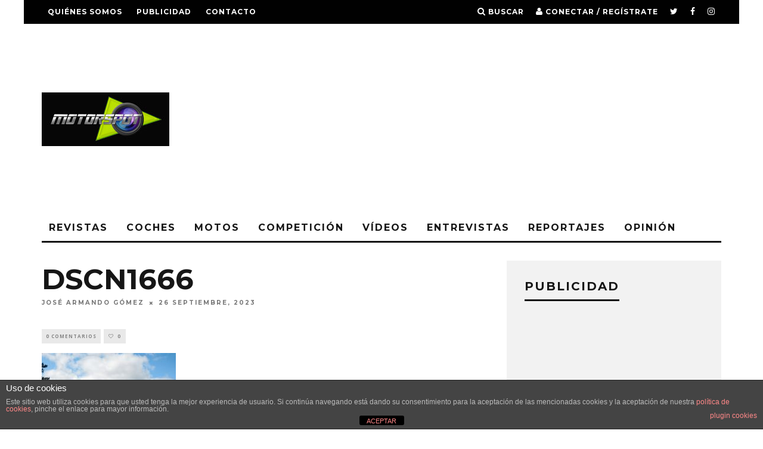

--- FILE ---
content_type: text/html; charset=UTF-8
request_url: https://motorspot.es/salon-prive-2023-el-jardin-de-las-delicias-sobre-ruedas/dscn1666/
body_size: 15524
content:
<!DOCTYPE html>
<!--[if lt IE 7]><html dir="ltr" lang="es" class="no-js lt-ie9 lt-ie8 lt-ie7"> <![endif]-->
<!--[if (IE 7)&!(IEMobile)]><html dir="ltr" lang="es" class="no-js lt-ie9 lt-ie8"><![endif]-->
<!--[if (IE 8)&!(IEMobile)]><html dir="ltr" lang="es" class="no-js lt-ie9"><![endif]-->
<!--[if gt IE 8]><!--> <html dir="ltr" lang="es" class="no-js"><!--<![endif]-->

	<head>

		<meta charset="utf-8">
		<!-- Google Chrome Frame for IE -->
		<!--[if IE]><meta http-equiv="X-UA-Compatible" content="IE=edge" /><![endif]-->
		<!-- mobile meta -->
                    <meta name="viewport" content="width=device-width, initial-scale=1.0"/>
        
		<link rel="pingback" href="https://motorspot.es/xmlrpc.php">

		
		<!-- head extras -->
		<title>DSCN1666 | Motorspot</title>

		<!-- All in One SEO 4.5.9.2 - aioseo.com -->
		<meta name="robots" content="max-image-preview:large" />
		<meta name="google-site-verification" content="1bU9FHo7euQY94g-MHv7IsVS0liYDPsRwasRXI59zl4" />
		<link rel="canonical" href="https://motorspot.es/salon-prive-2023-el-jardin-de-las-delicias-sobre-ruedas/dscn1666/" />
		<meta name="generator" content="All in One SEO (AIOSEO) 4.5.9.2" />
		<meta name="google" content="nositelinkssearchbox" />
		<script type="application/ld+json" class="aioseo-schema">
			{"@context":"https:\/\/schema.org","@graph":[{"@type":"BreadcrumbList","@id":"https:\/\/motorspot.es\/salon-prive-2023-el-jardin-de-las-delicias-sobre-ruedas\/dscn1666\/#breadcrumblist","itemListElement":[{"@type":"ListItem","@id":"https:\/\/motorspot.es\/#listItem","position":1,"name":"Hogar","item":"https:\/\/motorspot.es\/","nextItem":"https:\/\/motorspot.es\/salon-prive-2023-el-jardin-de-las-delicias-sobre-ruedas\/dscn1666\/#listItem"},{"@type":"ListItem","@id":"https:\/\/motorspot.es\/salon-prive-2023-el-jardin-de-las-delicias-sobre-ruedas\/dscn1666\/#listItem","position":2,"name":"DSCN1666","previousItem":"https:\/\/motorspot.es\/#listItem"}]},{"@type":"ItemPage","@id":"https:\/\/motorspot.es\/salon-prive-2023-el-jardin-de-las-delicias-sobre-ruedas\/dscn1666\/#itempage","url":"https:\/\/motorspot.es\/salon-prive-2023-el-jardin-de-las-delicias-sobre-ruedas\/dscn1666\/","name":"DSCN1666 | Motorspot","inLanguage":"es-ES","isPartOf":{"@id":"https:\/\/motorspot.es\/#website"},"breadcrumb":{"@id":"https:\/\/motorspot.es\/salon-prive-2023-el-jardin-de-las-delicias-sobre-ruedas\/dscn1666\/#breadcrumblist"},"author":{"@id":"https:\/\/motorspot.es\/author\/admin\/#author"},"creator":{"@id":"https:\/\/motorspot.es\/author\/admin\/#author"},"datePublished":"2023-09-26T17:57:20+02:00","dateModified":"2023-09-26T17:57:20+02:00"},{"@type":"Organization","@id":"https:\/\/motorspot.es\/#organization","name":"MOTORSPOT","url":"https:\/\/motorspot.es\/","sameAs":["https:\/\/www.facebook.com\/MotorspotMag","https:\/\/twitter.com\/Motorspot_mag","https:\/\/www.instagram.com\/motorspot_mag\/","https:\/\/www.tiktok.com\/@joargomez?lang=es"]},{"@type":"Person","@id":"https:\/\/motorspot.es\/author\/admin\/#author","url":"https:\/\/motorspot.es\/author\/admin\/","name":"Jos\u00e9 Armando G\u00f3mez","image":{"@type":"ImageObject","@id":"https:\/\/motorspot.es\/salon-prive-2023-el-jardin-de-las-delicias-sobre-ruedas\/dscn1666\/#authorImage","url":"https:\/\/secure.gravatar.com\/avatar\/c2bcee82e7107afbbbc50f62262f5ef6?s=96&d=mm&r=g","width":96,"height":96,"caption":"Jos\u00e9 Armando G\u00f3mez"}},{"@type":"WebSite","@id":"https:\/\/motorspot.es\/#website","url":"https:\/\/motorspot.es\/","name":"Motorspot","description":"La revista de motor m\u00e1s grande del mundo","inLanguage":"es-ES","publisher":{"@id":"https:\/\/motorspot.es\/#organization"}}]}
		</script>
		<!-- All in One SEO -->

<link rel='dns-prefetch' href='//fonts.googleapis.com' />
<link rel='dns-prefetch' href='//pagead2.googlesyndication.com' />
<link rel="alternate" type="application/rss+xml" title="Motorspot &raquo; Feed" href="https://motorspot.es/feed/" />
<link rel="alternate" type="application/rss+xml" title="Motorspot &raquo; Feed de los comentarios" href="https://motorspot.es/comments/feed/" />
<script type="text/javascript">
window._wpemojiSettings = {"baseUrl":"https:\/\/s.w.org\/images\/core\/emoji\/14.0.0\/72x72\/","ext":".png","svgUrl":"https:\/\/s.w.org\/images\/core\/emoji\/14.0.0\/svg\/","svgExt":".svg","source":{"concatemoji":"https:\/\/motorspot.es\/wp-includes\/js\/wp-emoji-release.min.js?ver=6.1.9"}};
/*! This file is auto-generated */
!function(e,a,t){var n,r,o,i=a.createElement("canvas"),p=i.getContext&&i.getContext("2d");function s(e,t){var a=String.fromCharCode,e=(p.clearRect(0,0,i.width,i.height),p.fillText(a.apply(this,e),0,0),i.toDataURL());return p.clearRect(0,0,i.width,i.height),p.fillText(a.apply(this,t),0,0),e===i.toDataURL()}function c(e){var t=a.createElement("script");t.src=e,t.defer=t.type="text/javascript",a.getElementsByTagName("head")[0].appendChild(t)}for(o=Array("flag","emoji"),t.supports={everything:!0,everythingExceptFlag:!0},r=0;r<o.length;r++)t.supports[o[r]]=function(e){if(p&&p.fillText)switch(p.textBaseline="top",p.font="600 32px Arial",e){case"flag":return s([127987,65039,8205,9895,65039],[127987,65039,8203,9895,65039])?!1:!s([55356,56826,55356,56819],[55356,56826,8203,55356,56819])&&!s([55356,57332,56128,56423,56128,56418,56128,56421,56128,56430,56128,56423,56128,56447],[55356,57332,8203,56128,56423,8203,56128,56418,8203,56128,56421,8203,56128,56430,8203,56128,56423,8203,56128,56447]);case"emoji":return!s([129777,127995,8205,129778,127999],[129777,127995,8203,129778,127999])}return!1}(o[r]),t.supports.everything=t.supports.everything&&t.supports[o[r]],"flag"!==o[r]&&(t.supports.everythingExceptFlag=t.supports.everythingExceptFlag&&t.supports[o[r]]);t.supports.everythingExceptFlag=t.supports.everythingExceptFlag&&!t.supports.flag,t.DOMReady=!1,t.readyCallback=function(){t.DOMReady=!0},t.supports.everything||(n=function(){t.readyCallback()},a.addEventListener?(a.addEventListener("DOMContentLoaded",n,!1),e.addEventListener("load",n,!1)):(e.attachEvent("onload",n),a.attachEvent("onreadystatechange",function(){"complete"===a.readyState&&t.readyCallback()})),(e=t.source||{}).concatemoji?c(e.concatemoji):e.wpemoji&&e.twemoji&&(c(e.twemoji),c(e.wpemoji)))}(window,document,window._wpemojiSettings);
</script>
<style type="text/css">
img.wp-smiley,
img.emoji {
	display: inline !important;
	border: none !important;
	box-shadow: none !important;
	height: 1em !important;
	width: 1em !important;
	margin: 0 0.07em !important;
	vertical-align: -0.1em !important;
	background: none !important;
	padding: 0 !important;
}
</style>
	<link rel='stylesheet' id='wp-block-library-css' href='https://motorspot.es/wp-includes/css/dist/block-library/style.min.css?ver=6.1.9' type='text/css' media='all' />
<link rel='stylesheet' id='classic-theme-styles-css' href='https://motorspot.es/wp-includes/css/classic-themes.min.css?ver=1' type='text/css' media='all' />
<style id='global-styles-inline-css' type='text/css'>
body{--wp--preset--color--black: #000000;--wp--preset--color--cyan-bluish-gray: #abb8c3;--wp--preset--color--white: #ffffff;--wp--preset--color--pale-pink: #f78da7;--wp--preset--color--vivid-red: #cf2e2e;--wp--preset--color--luminous-vivid-orange: #ff6900;--wp--preset--color--luminous-vivid-amber: #fcb900;--wp--preset--color--light-green-cyan: #7bdcb5;--wp--preset--color--vivid-green-cyan: #00d084;--wp--preset--color--pale-cyan-blue: #8ed1fc;--wp--preset--color--vivid-cyan-blue: #0693e3;--wp--preset--color--vivid-purple: #9b51e0;--wp--preset--gradient--vivid-cyan-blue-to-vivid-purple: linear-gradient(135deg,rgba(6,147,227,1) 0%,rgb(155,81,224) 100%);--wp--preset--gradient--light-green-cyan-to-vivid-green-cyan: linear-gradient(135deg,rgb(122,220,180) 0%,rgb(0,208,130) 100%);--wp--preset--gradient--luminous-vivid-amber-to-luminous-vivid-orange: linear-gradient(135deg,rgba(252,185,0,1) 0%,rgba(255,105,0,1) 100%);--wp--preset--gradient--luminous-vivid-orange-to-vivid-red: linear-gradient(135deg,rgba(255,105,0,1) 0%,rgb(207,46,46) 100%);--wp--preset--gradient--very-light-gray-to-cyan-bluish-gray: linear-gradient(135deg,rgb(238,238,238) 0%,rgb(169,184,195) 100%);--wp--preset--gradient--cool-to-warm-spectrum: linear-gradient(135deg,rgb(74,234,220) 0%,rgb(151,120,209) 20%,rgb(207,42,186) 40%,rgb(238,44,130) 60%,rgb(251,105,98) 80%,rgb(254,248,76) 100%);--wp--preset--gradient--blush-light-purple: linear-gradient(135deg,rgb(255,206,236) 0%,rgb(152,150,240) 100%);--wp--preset--gradient--blush-bordeaux: linear-gradient(135deg,rgb(254,205,165) 0%,rgb(254,45,45) 50%,rgb(107,0,62) 100%);--wp--preset--gradient--luminous-dusk: linear-gradient(135deg,rgb(255,203,112) 0%,rgb(199,81,192) 50%,rgb(65,88,208) 100%);--wp--preset--gradient--pale-ocean: linear-gradient(135deg,rgb(255,245,203) 0%,rgb(182,227,212) 50%,rgb(51,167,181) 100%);--wp--preset--gradient--electric-grass: linear-gradient(135deg,rgb(202,248,128) 0%,rgb(113,206,126) 100%);--wp--preset--gradient--midnight: linear-gradient(135deg,rgb(2,3,129) 0%,rgb(40,116,252) 100%);--wp--preset--duotone--dark-grayscale: url('#wp-duotone-dark-grayscale');--wp--preset--duotone--grayscale: url('#wp-duotone-grayscale');--wp--preset--duotone--purple-yellow: url('#wp-duotone-purple-yellow');--wp--preset--duotone--blue-red: url('#wp-duotone-blue-red');--wp--preset--duotone--midnight: url('#wp-duotone-midnight');--wp--preset--duotone--magenta-yellow: url('#wp-duotone-magenta-yellow');--wp--preset--duotone--purple-green: url('#wp-duotone-purple-green');--wp--preset--duotone--blue-orange: url('#wp-duotone-blue-orange');--wp--preset--font-size--small: 13px;--wp--preset--font-size--medium: 20px;--wp--preset--font-size--large: 36px;--wp--preset--font-size--x-large: 42px;--wp--preset--spacing--20: 0.44rem;--wp--preset--spacing--30: 0.67rem;--wp--preset--spacing--40: 1rem;--wp--preset--spacing--50: 1.5rem;--wp--preset--spacing--60: 2.25rem;--wp--preset--spacing--70: 3.38rem;--wp--preset--spacing--80: 5.06rem;}:where(.is-layout-flex){gap: 0.5em;}body .is-layout-flow > .alignleft{float: left;margin-inline-start: 0;margin-inline-end: 2em;}body .is-layout-flow > .alignright{float: right;margin-inline-start: 2em;margin-inline-end: 0;}body .is-layout-flow > .aligncenter{margin-left: auto !important;margin-right: auto !important;}body .is-layout-constrained > .alignleft{float: left;margin-inline-start: 0;margin-inline-end: 2em;}body .is-layout-constrained > .alignright{float: right;margin-inline-start: 2em;margin-inline-end: 0;}body .is-layout-constrained > .aligncenter{margin-left: auto !important;margin-right: auto !important;}body .is-layout-constrained > :where(:not(.alignleft):not(.alignright):not(.alignfull)){max-width: var(--wp--style--global--content-size);margin-left: auto !important;margin-right: auto !important;}body .is-layout-constrained > .alignwide{max-width: var(--wp--style--global--wide-size);}body .is-layout-flex{display: flex;}body .is-layout-flex{flex-wrap: wrap;align-items: center;}body .is-layout-flex > *{margin: 0;}:where(.wp-block-columns.is-layout-flex){gap: 2em;}.has-black-color{color: var(--wp--preset--color--black) !important;}.has-cyan-bluish-gray-color{color: var(--wp--preset--color--cyan-bluish-gray) !important;}.has-white-color{color: var(--wp--preset--color--white) !important;}.has-pale-pink-color{color: var(--wp--preset--color--pale-pink) !important;}.has-vivid-red-color{color: var(--wp--preset--color--vivid-red) !important;}.has-luminous-vivid-orange-color{color: var(--wp--preset--color--luminous-vivid-orange) !important;}.has-luminous-vivid-amber-color{color: var(--wp--preset--color--luminous-vivid-amber) !important;}.has-light-green-cyan-color{color: var(--wp--preset--color--light-green-cyan) !important;}.has-vivid-green-cyan-color{color: var(--wp--preset--color--vivid-green-cyan) !important;}.has-pale-cyan-blue-color{color: var(--wp--preset--color--pale-cyan-blue) !important;}.has-vivid-cyan-blue-color{color: var(--wp--preset--color--vivid-cyan-blue) !important;}.has-vivid-purple-color{color: var(--wp--preset--color--vivid-purple) !important;}.has-black-background-color{background-color: var(--wp--preset--color--black) !important;}.has-cyan-bluish-gray-background-color{background-color: var(--wp--preset--color--cyan-bluish-gray) !important;}.has-white-background-color{background-color: var(--wp--preset--color--white) !important;}.has-pale-pink-background-color{background-color: var(--wp--preset--color--pale-pink) !important;}.has-vivid-red-background-color{background-color: var(--wp--preset--color--vivid-red) !important;}.has-luminous-vivid-orange-background-color{background-color: var(--wp--preset--color--luminous-vivid-orange) !important;}.has-luminous-vivid-amber-background-color{background-color: var(--wp--preset--color--luminous-vivid-amber) !important;}.has-light-green-cyan-background-color{background-color: var(--wp--preset--color--light-green-cyan) !important;}.has-vivid-green-cyan-background-color{background-color: var(--wp--preset--color--vivid-green-cyan) !important;}.has-pale-cyan-blue-background-color{background-color: var(--wp--preset--color--pale-cyan-blue) !important;}.has-vivid-cyan-blue-background-color{background-color: var(--wp--preset--color--vivid-cyan-blue) !important;}.has-vivid-purple-background-color{background-color: var(--wp--preset--color--vivid-purple) !important;}.has-black-border-color{border-color: var(--wp--preset--color--black) !important;}.has-cyan-bluish-gray-border-color{border-color: var(--wp--preset--color--cyan-bluish-gray) !important;}.has-white-border-color{border-color: var(--wp--preset--color--white) !important;}.has-pale-pink-border-color{border-color: var(--wp--preset--color--pale-pink) !important;}.has-vivid-red-border-color{border-color: var(--wp--preset--color--vivid-red) !important;}.has-luminous-vivid-orange-border-color{border-color: var(--wp--preset--color--luminous-vivid-orange) !important;}.has-luminous-vivid-amber-border-color{border-color: var(--wp--preset--color--luminous-vivid-amber) !important;}.has-light-green-cyan-border-color{border-color: var(--wp--preset--color--light-green-cyan) !important;}.has-vivid-green-cyan-border-color{border-color: var(--wp--preset--color--vivid-green-cyan) !important;}.has-pale-cyan-blue-border-color{border-color: var(--wp--preset--color--pale-cyan-blue) !important;}.has-vivid-cyan-blue-border-color{border-color: var(--wp--preset--color--vivid-cyan-blue) !important;}.has-vivid-purple-border-color{border-color: var(--wp--preset--color--vivid-purple) !important;}.has-vivid-cyan-blue-to-vivid-purple-gradient-background{background: var(--wp--preset--gradient--vivid-cyan-blue-to-vivid-purple) !important;}.has-light-green-cyan-to-vivid-green-cyan-gradient-background{background: var(--wp--preset--gradient--light-green-cyan-to-vivid-green-cyan) !important;}.has-luminous-vivid-amber-to-luminous-vivid-orange-gradient-background{background: var(--wp--preset--gradient--luminous-vivid-amber-to-luminous-vivid-orange) !important;}.has-luminous-vivid-orange-to-vivid-red-gradient-background{background: var(--wp--preset--gradient--luminous-vivid-orange-to-vivid-red) !important;}.has-very-light-gray-to-cyan-bluish-gray-gradient-background{background: var(--wp--preset--gradient--very-light-gray-to-cyan-bluish-gray) !important;}.has-cool-to-warm-spectrum-gradient-background{background: var(--wp--preset--gradient--cool-to-warm-spectrum) !important;}.has-blush-light-purple-gradient-background{background: var(--wp--preset--gradient--blush-light-purple) !important;}.has-blush-bordeaux-gradient-background{background: var(--wp--preset--gradient--blush-bordeaux) !important;}.has-luminous-dusk-gradient-background{background: var(--wp--preset--gradient--luminous-dusk) !important;}.has-pale-ocean-gradient-background{background: var(--wp--preset--gradient--pale-ocean) !important;}.has-electric-grass-gradient-background{background: var(--wp--preset--gradient--electric-grass) !important;}.has-midnight-gradient-background{background: var(--wp--preset--gradient--midnight) !important;}.has-small-font-size{font-size: var(--wp--preset--font-size--small) !important;}.has-medium-font-size{font-size: var(--wp--preset--font-size--medium) !important;}.has-large-font-size{font-size: var(--wp--preset--font-size--large) !important;}.has-x-large-font-size{font-size: var(--wp--preset--font-size--x-large) !important;}
.wp-block-navigation a:where(:not(.wp-element-button)){color: inherit;}
:where(.wp-block-columns.is-layout-flex){gap: 2em;}
.wp-block-pullquote{font-size: 1.5em;line-height: 1.6;}
</style>
<link rel='stylesheet' id='front-estilos-css' href='https://motorspot.es/wp-content/plugins/asesor-cookies-para-la-ley-en-espana/html/front/estilos.css?ver=6.1.9' type='text/css' media='all' />
<link rel='stylesheet' id='login-with-ajax-css' href='https://motorspot.es/wp-content/themes/15zine/plugins/login-with-ajax/widget.css?ver=4.3' type='text/css' media='all' />
<link rel='stylesheet' id='cb-main-stylesheet-css' href='https://motorspot.es/wp-content/themes/15zine/library/css/style.min.css?ver=3.1.2' type='text/css' media='all' />
<link rel='stylesheet' id='cb-font-stylesheet-css' href='//fonts.googleapis.com/css?family=Montserrat%3A400%2C700%7COpen+Sans%3A400%2C700%2C400italic&#038;ver=3.1.2' type='text/css' media='all' />
<!--[if lt IE 10]>
<link rel='stylesheet' id='cb-ie-only-css' href='https://motorspot.es/wp-content/themes/15zine/library/css/ie.css?ver=3.1.2' type='text/css' media='all' />
<![endif]-->
<script type='text/javascript' src='https://motorspot.es/wp-includes/js/jquery/jquery.min.js?ver=3.6.1' id='jquery-core-js'></script>
<script type='text/javascript' src='https://motorspot.es/wp-includes/js/jquery/jquery-migrate.min.js?ver=3.3.2' id='jquery-migrate-js'></script>
<script type='text/javascript' id='front-principal-js-extra'>
/* <![CDATA[ */
var cdp_cookies_info = {"url_plugin":"https:\/\/motorspot.es\/wp-content\/plugins\/asesor-cookies-para-la-ley-en-espana\/plugin.php","url_admin_ajax":"https:\/\/motorspot.es\/wp-admin\/admin-ajax.php"};
/* ]]> */
</script>
<script type='text/javascript' src='https://motorspot.es/wp-content/plugins/asesor-cookies-para-la-ley-en-espana/html/front/principal.js?ver=6.1.9' id='front-principal-js'></script>
<script type='text/javascript' id='login-with-ajax-js-extra'>
/* <![CDATA[ */
var LWA = {"ajaxurl":"https:\/\/motorspot.es\/wp-admin\/admin-ajax.php","off":""};
/* ]]> */
</script>
<script type='text/javascript' src='https://motorspot.es/wp-content/themes/15zine/plugins/login-with-ajax/login-with-ajax.js?ver=4.3' id='login-with-ajax-js'></script>
<script type='text/javascript' src='https://motorspot.es/wp-content/plugins/login-with-ajax/ajaxify/ajaxify.min.js?ver=4.3' id='login-with-ajax-ajaxify-js'></script>
<script type='text/javascript' src='https://motorspot.es/wp-content/themes/15zine/library/js/modernizr.custom.min.js?ver=2.6.2' id='cb-modernizr-js'></script>
<link rel="https://api.w.org/" href="https://motorspot.es/wp-json/" /><link rel="alternate" type="application/json" href="https://motorspot.es/wp-json/wp/v2/media/20166" /><link rel="EditURI" type="application/rsd+xml" title="RSD" href="https://motorspot.es/xmlrpc.php?rsd" />
<link rel="wlwmanifest" type="application/wlwmanifest+xml" href="https://motorspot.es/wp-includes/wlwmanifest.xml" />
<meta name="generator" content="WordPress 6.1.9" />
<link rel='shortlink' href='https://motorspot.es/?p=20166' />
<link rel="alternate" type="application/json+oembed" href="https://motorspot.es/wp-json/oembed/1.0/embed?url=https%3A%2F%2Fmotorspot.es%2Fsalon-prive-2023-el-jardin-de-las-delicias-sobre-ruedas%2Fdscn1666%2F" />
<link rel="alternate" type="text/xml+oembed" href="https://motorspot.es/wp-json/oembed/1.0/embed?url=https%3A%2F%2Fmotorspot.es%2Fsalon-prive-2023-el-jardin-de-las-delicias-sobre-ruedas%2Fdscn1666%2F&#038;format=xml" />
<meta name="generator" content="Site Kit by Google 1.123.1" /><style type="text/css">  #cb-nav-bar .cb-main-nav #cb-nav-logo, #cb-nav-bar .cb-main-nav #cb-nav-logo img { width: 110px; } #cb-nav-bar .cb-main-nav #cb-nav-logo { visibility: visible; filter: progid:DXImageTransform.Microsoft.Alpha(enabled=false); opacity: 1; -moz-transform: translate3d(0, 0, 0); -ms-transform: translate3d(0, 0, 0); -webkit-transform: translate3d(0,0,0); transform: translate3d(0, 0, 0); margin: 0 20px 0 12px; }#cb-nav-bar .cb-mega-menu-columns .cb-sub-menu > li > a { color: #f2c231; } .cb-entry-content a {color:#1e73be; } .cb-entry-content a:hover {color:#81d742; } .cb-entry-content a:visited {color:#dd3333; }.cb-review-box .cb-bar .cb-overlay span { background: #f9db32; }.cb-review-box i { color: #f9db32; }.cb-meta-style-1 .cb-article-meta { background: rgba(0, 0, 0, 0.25); }@media only screen and (min-width: 768px) {
                .cb-module-block .cb-meta-style-1:hover .cb-article-meta { background: rgba(0, 0, 0, 0.75); }
                .cb-module-block .cb-meta-style-2:hover img, .cb-module-block .cb-meta-style-4:hover img, .cb-grid-x .cb-grid-feature:hover img, .cb-grid-x .cb-grid-feature:hover .cb-fi-cover, .cb-slider li:hover img { opacity: 0.25; }
            }body { font-size: 16px; }@media only screen and (min-width: 1020px){ body { font-size: 16px; }}</style><!-- end custom css --><style type="text/css">body, #respond, .cb-font-body { font-family: 'Open Sans', sans-serif; } h1, h2, h3, h4, h5, h6, .cb-font-header, #bbp-user-navigation, .cb-byline{ font-family:'Montserrat', sans-serif; }</style>
<!-- Metaetiquetas de Google AdSense añadidas por Site Kit -->
<meta name="google-adsense-platform-account" content="ca-host-pub-2644536267352236">
<meta name="google-adsense-platform-domain" content="sitekit.withgoogle.com">
<!-- Acabar con las metaetiquetas de Google AdSense añadidas por Site Kit -->
<!-- Tracking code easily added by NK Google Analytics -->
<!-- Global site tag (gtag.js) - Google Analytics --><script async src="https://www.googletagmanager.com/gtag/js?id=UA-48509143-1"></script><script>  window.dataLayer = window.dataLayer || [];  function gtag(){dataLayer.push(arguments);}  gtag('js', new Date());  gtag('config', 'UA-48509143-1');</script>
<!-- Fragmento de código de Google Adsense añadido por Site Kit -->
<script async="async" src="https://pagead2.googlesyndication.com/pagead/js/adsbygoogle.js?client=ca-pub-6632645532398406&amp;host=ca-host-pub-2644536267352236" crossorigin="anonymous" type="text/javascript"></script>

<!-- Final del fragmento de código de Google Adsense añadido por Site Kit -->
<style></style><link rel="icon" href="https://motorspot.es/wp-content/uploads/2015/09/cropped-motorspot300x300-32x32.jpg" sizes="32x32" />
<link rel="icon" href="https://motorspot.es/wp-content/uploads/2015/09/cropped-motorspot300x300-192x192.jpg" sizes="192x192" />
<link rel="apple-touch-icon" href="https://motorspot.es/wp-content/uploads/2015/09/cropped-motorspot300x300-180x180.jpg" />
<meta name="msapplication-TileImage" content="https://motorspot.es/wp-content/uploads/2015/09/cropped-motorspot300x300-270x270.jpg" />
		<!-- end head extras -->

	</head>

	<body class="attachment attachment-template-default single single-attachment postid-20166 attachmentid-20166 attachment-jpeg  cb-sticky-mm cb-nav-logo-on cb-logo-nav-always  cb-tm-dark cb-body-light cb-menu-light cb-mm-dark cb-footer-dark   cb-m-sticky cb-sw-tm-box cb-sw-header-box cb-sw-menu-box cb-sw-footer-box cb-menu-al-left  cb-fis-b-standard  cb-fis-tl-st-below  cb-h-logo-off">

		
		<div id="cb-outer-container">

			
				<div id="cb-top-menu" class="clearfix cb-font-header  wrap">
					<div class="wrap clearfix cb-site-padding cb-top-menu-wrap">

													<div class="cb-left-side cb-mob">

								<a href="#" id="cb-mob-open" class="cb-link"><i class="fa fa-bars"></i></a>
								                <div id="mob-logo" class="cb-top-logo">
                    <a href="https://motorspot.es">
                        <img src="http://motorspot.es/wp-content/uploads/2013/12/motorspot110X25.jpg" alt=" logo" data-at2x="http://motorspot.es/wp-content/uploads/2013/12/motorspot220X50.jpg">
                    </a>
                </div>
            							</div>
						                        <ul class="cb-top-nav cb-left-side"><li id="menu-item-122" class="menu-item menu-item-type-post_type menu-item-object-page menu-item-122"><a href="https://motorspot.es/quienes-somos/">Quiénes somos</a></li>
<li id="menu-item-121" class="menu-item menu-item-type-post_type menu-item-object-page menu-item-121"><a href="https://motorspot.es/publicidad/">Publicidad</a></li>
<li id="menu-item-123" class="menu-item menu-item-type-post_type menu-item-object-page menu-item-123"><a href="https://motorspot.es/contacto/">Contacto</a></li>
</ul>                                                <ul class="cb-top-nav cb-right-side"><li class="cb-icon-search cb-menu-icons-extra"><a href="#"  title="Buscar" id="cb-s-trigger-gen"><i class="fa fa-search"></i> <span class="cb-search-title">Buscar</span></a></li><li class="cb-icon-login cb-menu-icons-extra"><a href="#" class="cb-lwa-trigger" title="Conectar / Regístrate" id="cb-lwa-trigger-gen"><i class="fa fa-user"></i> <span class="cb-login-join-title">Conectar / Regístrate</span></a></li><li class="cb-menu-icons-extra cb-social-icons-extra"><a href="http://www.twitter.com/@motorspot_mag"  target="_blank"><i class="fa fa-twitter" aria-hidden="true"></i></a></li><li class="cb-menu-icons-extra cb-social-icons-extra"><a href="http://www.facebook.com/MOTORSPOT-203083479715295"  target="_blank"><i class="fa fa-facebook" aria-hidden="true"></i></a></li><li class="cb-menu-icons-extra cb-social-icons-extra"><a href="http://www.instagram.com/motorspot_mag"  target="_blank"><i class="fa fa-instagram" aria-hidden="true"></i></a></li></ul>					</div>
				</div>

				<div id="cb-mob-menu" class="cb-mob-menu">
					<div class="cb-mob-close-wrap">
						
						<a href="#" id="cb-mob-close" class="cb-link"><i class="fa cb-times"></i></a>
						<div class="cb-mob-social">				            <a href="http://www.twitter.com/@Motorspot_mag" target="_blank"><i class="fa fa-twitter" aria-hidden="true"></i></a>
				        				            <a href="http://www.facebook.com/MOTORSPOT-203083479715295/" target="_blank"><i class="fa fa-facebook" aria-hidden="true"></i></a>
				        				            <a href="http://www.instagram.com/motorspot_mag" target="_blank"><i class="fa fa-instagram" aria-hidden="true"></i></a>
				        </div>				    </div>

					<div class="cb-mob-menu-wrap">
						<ul id="cb-mob-ul" class="cb-mobile-nav cb-top-nav cb-mob-ul-show"><li class="menu-item menu-item-type-taxonomy menu-item-object-category menu-item-62"><a href="https://motorspot.es/category/emagazines/">Revistas</a></li>
<li class="menu-item menu-item-type-taxonomy menu-item-object-category menu-item-has-children cb-has-children menu-item-61"><a href="https://motorspot.es/category/noticias-coches/">Coches</a>
<ul class="sub-menu">
	<li class="menu-item menu-item-type-taxonomy menu-item-object-category menu-item-115"><a href="https://motorspot.es/category/noticias-coches/novedades-coches/">Novedades Coches</a></li>
	<li class="menu-item menu-item-type-taxonomy menu-item-object-category menu-item-144"><a href="https://motorspot.es/category/noticias-coches/pruebas-coches/">Pruebas Coches</a></li>
	<li class="menu-item menu-item-type-taxonomy menu-item-object-category menu-item-114"><a href="https://motorspot.es/category/noticias-coches/coches-clasicos/">Clásicos</a></li>
</ul>
</li>
<li class="menu-item menu-item-type-taxonomy menu-item-object-category menu-item-has-children cb-has-children menu-item-10682"><a title="Noticias sobre motos" href="https://motorspot.es/category/noticias-motos-2/">Motos</a>
<ul class="sub-menu">
	<li class="menu-item menu-item-type-taxonomy menu-item-object-category menu-item-67"><a href="https://motorspot.es/category/noticias-motos-2/motogp/">MotoGP</a></li>
	<li class="menu-item menu-item-type-taxonomy menu-item-object-category menu-item-69"><a href="https://motorspot.es/category/noticias-motos-2/noticias-superbikes/">SBK</a></li>
	<li class="menu-item menu-item-type-taxonomy menu-item-object-category menu-item-124"><a href="https://motorspot.es/category/noticias-motos-2/noticias-cev-motociclismo/">CEV</a></li>
	<li class="menu-item menu-item-type-taxonomy menu-item-object-category menu-item-116"><a href="https://motorspot.es/category/noticias-motos-2/novedades-motos/">Novedades Motos</a></li>
	<li class="menu-item menu-item-type-taxonomy menu-item-object-category menu-item-145"><a href="https://motorspot.es/category/noticias-motos-2/pruebas-motos/">Pruebas Motos</a></li>
</ul>
</li>
<li class="menu-item menu-item-type-taxonomy menu-item-object-category menu-item-has-children cb-has-children menu-item-63"><a href="https://motorspot.es/category/competicion/">Competición</a>
<ul class="sub-menu">
	<li class="menu-item menu-item-type-taxonomy menu-item-object-category menu-item-65"><a href="https://motorspot.es/category/competicion/formula-1/">Fórmula 1</a></li>
	<li class="menu-item menu-item-type-taxonomy menu-item-object-category menu-item-68"><a href="https://motorspot.es/category/competicion/noticias-rallys/">Rallys</a></li>
	<li class="menu-item menu-item-type-taxonomy menu-item-object-category menu-item-66"><a href="https://motorspot.es/category/competicion/noticias-lemans/">Le Mans</a></li>
	<li class="menu-item menu-item-type-taxonomy menu-item-object-category menu-item-111"><a href="https://motorspot.es/category/competicion/noticias-gt/">GT</a></li>
	<li class="menu-item menu-item-type-taxonomy menu-item-object-category menu-item-107"><a href="https://motorspot.es/category/competicion/noticias-dtm/">DTM</a></li>
	<li class="menu-item menu-item-type-taxonomy menu-item-object-category menu-item-64"><a href="https://motorspot.es/category/competicion/noticias-dakar/">Dakar</a></li>
	<li class="menu-item menu-item-type-taxonomy menu-item-object-category menu-item-108"><a href="https://motorspot.es/category/competicion/noticias-formula-e/">Formula E</a></li>
	<li class="menu-item menu-item-type-taxonomy menu-item-object-category menu-item-109"><a href="https://motorspot.es/category/competicion/notiicas-f2/">Formula 2</a></li>
	<li class="menu-item menu-item-type-taxonomy menu-item-object-category menu-item-110"><a href="https://motorspot.es/category/competicion/noticias-wsr/">WSR</a></li>
	<li class="menu-item menu-item-type-taxonomy menu-item-object-category menu-item-125"><a href="https://motorspot.es/category/competicion/noticias-f3/">Formula 3</a></li>
	<li class="menu-item menu-item-type-taxonomy menu-item-object-category menu-item-112"><a href="https://motorspot.es/category/competicion/noticias-camiones/">Camiones</a></li>
</ul>
</li>
<li class="menu-item menu-item-type-taxonomy menu-item-object-category menu-item-75"><a href="https://motorspot.es/category/videos/">Vídeos</a></li>
<li class="menu-item menu-item-type-taxonomy menu-item-object-category menu-item-70"><a href="https://motorspot.es/category/entrevistas-motor/">Entrevistas</a></li>
<li class="menu-item menu-item-type-taxonomy menu-item-object-category menu-item-113"><a href="https://motorspot.es/category/reportajes/">Reportajes</a></li>
<li class="menu-item menu-item-type-taxonomy menu-item-object-category menu-item-74"><a href="https://motorspot.es/category/blog-opinion/">Opinión</a></li>
</ul>											</div>

				</div>
			
			<div id="cb-container" class="clearfix" >
									<header id="cb-header" class="cb-header  cb-with-block wrap">

					    <div id="cb-logo-box" class="cb-logo-left wrap">
	                    	                <div id="logo">
                                        <a href="https://motorspot.es">
                        <img src="http://motorspot.es/wp-content/uploads/2016/05/motorspot214x90.jpg" alt="Motorspot logo" >
                    </a>
                                    </div>
            	                        <div class="cb-large cb-block"><script async src="//pagead2.googlesyndication.com/pagead/js/adsbygoogle.js"></script>
<!-- Cabecera Responsivo -->
<ins class="adsbygoogle"
     style="display:block"
     data-ad-client="ca-pub-6632645532398406"
     data-ad-slot="1661499379"
     data-ad-format="auto"></ins>
<script>
(adsbygoogle = window.adsbygoogle || []).push({});
</script></div>	                    </div>

					</header>
				
				<div id="cb-lwa" class="cb-lwa-modal cb-modal"><div class="cb-close-m cb-ta-right"><i class="fa cb-times"></i></div>
<div class="cb-lwa-modal-inner cb-modal-inner cb-light-loader cb-pre-load cb-font-header clearfix">
    <div class="lwa lwa-default clearfix">
                
        

        <form class="lwa-form cb-form cb-form-active clearfix" action="https://motorspot.es/wp-login.php?template=default" method="post">
            
            <div class="cb-form-body">
                <input class="cb-form-input cb-form-input-username" type="text" name="log" placeholder="Nombre de usuario">
                <input class="cb-form-input" type="password" name="pwd" placeholder="Contraseña">
                                <span class="lwa-status cb-ta-center"></span>
                <div class="cb-submit cb-ta-center">
                  <input type="submit" name="wp-submit" class="lwa_wp-submit cb-submit-form" value="Acceder" tabindex="100" />
                  <input type="hidden" name="lwa_profile_link" value="1" />
                  <input type="hidden" name="login-with-ajax" value="login" />
                </div>

                <div class="cb-remember-me cb-extra cb-ta-center"><label>Recuérdame</label><input name="rememberme" type="checkbox" class="lwa-rememberme" value="forever" /></div>
                
                <div class="cb-lost-password cb-extra cb-ta-center">
                                          <a class="lwa-links-remember cb-title-trigger cb-trigger-pass" href="https://motorspot.es/wp-login.php?action=lostpassword&#038;template=default" title="¿Olvidaste la contraseña?">¿Olvidaste la contraseña?</a>
                                     </div>
           </div>
        </form>
        
                <form class="lwa-remember cb-form clearfix" action="https://motorspot.es/wp-login.php?action=lostpassword&#038;template=default" method="post">

            <div class="cb-form-body">

                <input type="text" name="user_login" class="lwa-user-remember cb-form-input" placeholder="Introduce tu nombre de usuario o correo electrónico">
                                <span class="lwa-status cb-ta-center"></span>

                 <div class="cb-submit cb-ta-center">
                        <input type="submit" value="Obtener nueva contraseña" class="lwa-button-remember cb-submit-form" />
                        <input type="hidden" name="login-with-ajax" value="remember" />
                 </div>
            </div>

        </form>
            </div>
</div></div><div id="cb-menu-search" class="cb-s-modal cb-modal"><div class="cb-close-m cb-ta-right"><i class="fa cb-times"></i></div><div class="cb-s-modal-inner cb-pre-load cb-light-loader cb-modal-inner cb-font-header cb-mega-three cb-mega-posts clearfix"><form method="get" class="cb-search" action="https://motorspot.es/">

    <input type="text" class="cb-search-field cb-font-header" placeholder="Buscar..." value="" name="s" title="" autocomplete="off">
    <button class="cb-search-submit" type="submit" value=""><i class="fa fa-search"></i></button>
    
</form><div id="cb-s-results"></div></div></div>				
									 <nav id="cb-nav-bar" class="clearfix  wrap">
					 	<div class="cb-nav-bar-wrap cb-site-padding clearfix cb-font-header  wrap">
		                    <ul class="cb-main-nav wrap clearfix"><li id="menu-item-62" class="menu-item menu-item-type-taxonomy menu-item-object-category menu-item-62"><a href="https://motorspot.es/category/emagazines/">Revistas</a></li>
<li id="menu-item-61" class="menu-item menu-item-type-taxonomy menu-item-object-category menu-item-has-children cb-has-children menu-item-61"><a href="https://motorspot.es/category/noticias-coches/">Coches</a><div class="cb-links-menu cb-menu-drop"><ul class="cb-sub-menu cb-sub-bg">	<li id="menu-item-115" class="menu-item menu-item-type-taxonomy menu-item-object-category menu-item-115"><a href="https://motorspot.es/category/noticias-coches/novedades-coches/" data-cb-c="27" class="cb-c-l">Novedades Coches</a></li>
	<li id="menu-item-144" class="menu-item menu-item-type-taxonomy menu-item-object-category menu-item-144"><a href="https://motorspot.es/category/noticias-coches/pruebas-coches/" data-cb-c="34" class="cb-c-l">Pruebas Coches</a></li>
	<li id="menu-item-114" class="menu-item menu-item-type-taxonomy menu-item-object-category menu-item-114"><a href="https://motorspot.es/category/noticias-coches/coches-clasicos/" data-cb-c="28" class="cb-c-l">Clásicos</a></li>
</ul></div></li>
<li id="menu-item-10682" class="menu-item menu-item-type-taxonomy menu-item-object-category menu-item-has-children cb-has-children menu-item-10682"><a title="Noticias sobre motos" href="https://motorspot.es/category/noticias-motos-2/">Motos</a><div class="cb-links-menu cb-menu-drop"><ul class="cb-sub-menu cb-sub-bg">	<li id="menu-item-67" class="menu-item menu-item-type-taxonomy menu-item-object-category menu-item-67"><a href="https://motorspot.es/category/noticias-motos-2/motogp/" data-cb-c="12" class="cb-c-l">MotoGP</a></li>
	<li id="menu-item-69" class="menu-item menu-item-type-taxonomy menu-item-object-category menu-item-69"><a href="https://motorspot.es/category/noticias-motos-2/noticias-superbikes/" data-cb-c="15" class="cb-c-l">SBK</a></li>
	<li id="menu-item-124" class="menu-item menu-item-type-taxonomy menu-item-object-category menu-item-124"><a href="https://motorspot.es/category/noticias-motos-2/noticias-cev-motociclismo/" data-cb-c="32" class="cb-c-l">CEV</a></li>
	<li id="menu-item-116" class="menu-item menu-item-type-taxonomy menu-item-object-category menu-item-116"><a href="https://motorspot.es/category/noticias-motos-2/novedades-motos/" data-cb-c="30" class="cb-c-l">Novedades Motos</a></li>
	<li id="menu-item-145" class="menu-item menu-item-type-taxonomy menu-item-object-category menu-item-145"><a href="https://motorspot.es/category/noticias-motos-2/pruebas-motos/" data-cb-c="35" class="cb-c-l">Pruebas Motos</a></li>
</ul></div></li>
<li id="menu-item-63" class="menu-item menu-item-type-taxonomy menu-item-object-category menu-item-has-children cb-has-children menu-item-63"><a href="https://motorspot.es/category/competicion/">Competición</a><div class="cb-links-menu cb-menu-drop"><ul class="cb-sub-menu cb-sub-bg">	<li id="menu-item-65" class="menu-item menu-item-type-taxonomy menu-item-object-category menu-item-65"><a href="https://motorspot.es/category/competicion/formula-1/" data-cb-c="11" class="cb-c-l">Fórmula 1</a></li>
	<li id="menu-item-68" class="menu-item menu-item-type-taxonomy menu-item-object-category menu-item-68"><a href="https://motorspot.es/category/competicion/noticias-rallys/" data-cb-c="14" class="cb-c-l">Rallys</a></li>
	<li id="menu-item-66" class="menu-item menu-item-type-taxonomy menu-item-object-category menu-item-66"><a href="https://motorspot.es/category/competicion/noticias-lemans/" data-cb-c="16" class="cb-c-l">Le Mans</a></li>
	<li id="menu-item-111" class="menu-item menu-item-type-taxonomy menu-item-object-category menu-item-111"><a href="https://motorspot.es/category/competicion/noticias-gt/" data-cb-c="22" class="cb-c-l">GT</a></li>
	<li id="menu-item-107" class="menu-item menu-item-type-taxonomy menu-item-object-category menu-item-107"><a href="https://motorspot.es/category/competicion/noticias-dtm/" data-cb-c="21" class="cb-c-l">DTM</a></li>
	<li id="menu-item-64" class="menu-item menu-item-type-taxonomy menu-item-object-category menu-item-64"><a href="https://motorspot.es/category/competicion/noticias-dakar/" data-cb-c="17" class="cb-c-l">Dakar</a></li>
	<li id="menu-item-108" class="menu-item menu-item-type-taxonomy menu-item-object-category menu-item-108"><a href="https://motorspot.es/category/competicion/noticias-formula-e/" data-cb-c="26" class="cb-c-l">Formula E</a></li>
	<li id="menu-item-109" class="menu-item menu-item-type-taxonomy menu-item-object-category menu-item-109"><a href="https://motorspot.es/category/competicion/notiicas-f2/" data-cb-c="25" class="cb-c-l">Formula 2</a></li>
	<li id="menu-item-110" class="menu-item menu-item-type-taxonomy menu-item-object-category menu-item-110"><a href="https://motorspot.es/category/competicion/noticias-wsr/" data-cb-c="24" class="cb-c-l">WSR</a></li>
	<li id="menu-item-125" class="menu-item menu-item-type-taxonomy menu-item-object-category menu-item-125"><a href="https://motorspot.es/category/competicion/noticias-f3/" data-cb-c="33" class="cb-c-l">Formula 3</a></li>
	<li id="menu-item-112" class="menu-item menu-item-type-taxonomy menu-item-object-category menu-item-112"><a href="https://motorspot.es/category/competicion/noticias-camiones/" data-cb-c="23" class="cb-c-l">Camiones</a></li>
</ul></div></li>
<li id="menu-item-75" class="menu-item menu-item-type-taxonomy menu-item-object-category menu-item-75"><a href="https://motorspot.es/category/videos/">Vídeos</a></li>
<li id="menu-item-70" class="menu-item menu-item-type-taxonomy menu-item-object-category menu-item-70"><a href="https://motorspot.es/category/entrevistas-motor/">Entrevistas</a></li>
<li id="menu-item-113" class="menu-item menu-item-type-taxonomy menu-item-object-category menu-item-113"><a href="https://motorspot.es/category/reportajes/">Reportajes</a></li>
<li id="menu-item-74" class="menu-item menu-item-type-taxonomy menu-item-object-category menu-item-74"><a href="https://motorspot.es/category/blog-opinion/">Opinión</a></li>
</ul>		                </div>
	 				</nav>
 				
<div id="cb-content" class="wrap clearfix">
	
	<div class="cb-entire-post cb-first-alp clearfix">

					
		<div class="cb-post-wrap cb-wrap-pad wrap clearfix cb-sidebar-right">

			
					
    <meta itemprop="datePublished" content="2023-09-26T17:57:20+02:00">
    <meta itemprop="dateModified" content="2023-09-26T17:57:20+02:00">
    <meta itemscope itemprop="mainEntityOfPage" itemtype="https://schema.org/WebPage" itemid="https://motorspot.es/salon-prive-2023-el-jardin-de-las-delicias-sobre-ruedas/dscn1666/">
    <span class="cb-hide" itemscope itemprop="publisher" itemtype="https://schema.org/Organization">
        <meta itemprop="name" content="Motorspot">
        <meta itemprop="url" content="http://motorspot.es/wp-content/uploads/2016/05/motorspot214x90.jpg">
        <span class="cb-hide" itemscope itemprop="logo" itemtype="https://schema.org/ImageObject">
            <meta itemprop="url" content="http://motorspot.es/wp-content/uploads/2016/05/motorspot214x90.jpg">
        </span>
    </span>
    <span class="cb-hide" itemprop="author" itemscope itemtype="https://schema.org/Person"><meta itemprop="name" content="José Armando Gómez"></span>

        
    <meta itemprop="headline " content="DSCN1666">



					<div class="cb-main clearfix">

						
						<article id="post-20166" class="clearfix post-20166 attachment type-attachment status-inherit hentry">

							<div class="cb-entry-header cb-meta clearfix"><h1 class="entry-title cb-entry-title cb-title">DSCN1666</h1><div class="cb-byline"><span class="cb-author"> <a href="https://motorspot.es/author/admin/">José Armando Gómez</a></span><span class="cb-separator"><i class="fa fa-times"></i></span><span class="cb-date"><time datetime="2023-09-26">26 septiembre, 2023</time></span></div><div class="cb-post-meta"><span class="cb-comments cb-element"><a href="https://motorspot.es/salon-prive-2023-el-jardin-de-las-delicias-sobre-ruedas/dscn1666/#respond">0 Comentarios</a></span><span class="cb-lks cb-element"><span id="cb-likes-20166" class="cb-like-count cb-button cb-like-button cb-font-title  cb-lkd-0" data-cb-pid="20166"><span class="cb-like-icon"><i class="fa fa-heart-o cb-icon-empty"></i><i class="fa fa-heart cb-icon-full"></i></span> <span class="cb-likes-int">0</span></span></span></div></div>
							<section class="cb-entry-content clearfix" itemprop="articleBody">

								<p class="attachment"><a href='https://motorspot.es/wp-content/uploads/2023/09/DSCN1666.jpg'><img width="225" height="300" src="https://motorspot.es/wp-content/uploads/2023/09/DSCN1666-225x300.jpg" class="attachment-medium size-medium" alt="" decoding="async" loading="lazy" srcset="https://motorspot.es/wp-content/uploads/2023/09/DSCN1666-225x300.jpg 225w, https://motorspot.es/wp-content/uploads/2023/09/DSCN1666-768x1024.jpg 768w, https://motorspot.es/wp-content/uploads/2023/09/DSCN1666.jpg 1080w" sizes="(max-width: 225px) 100vw, 225px" /></a></p>
																
							</section> <!-- end article section -->
							
							<footer class="cb-article-footer">
								<div class="cb-social-sharing cb-post-block-bg cb-post-footer-block cb-on clearfix"><div class="cb-title cb-font-header">Compartir</div><div class="cb-sharing-buttons"><div id="fb-root"></div> <script>(function(d, s, id) {var js, fjs = d.getElementsByTagName(s)[0]; if (d.getElementById(id)) return; js = d.createElement(s); js.id = id; js.src = "//connect.facebook.net/es_ES/sdk.js#xfbml=1&version=v2.0"; fjs.parentNode.insertBefore(js, fjs); }(document, "script", "facebook-jssdk"));</script><div class="cb-facebook cb-sharing-button"><div class="fb-like" data-href="https://motorspot.es/salon-prive-2023-el-jardin-de-las-delicias-sobre-ruedas/dscn1666/" data-layout="button_count" data-action="like" data-show-faces="false" data-share="false"></div></div><div class="cb-pinterest cb-sharing-button"><a href="//pinterest.com/pin/create/button/?url=https%3A%2F%2Fmotorspot.es%2Fsalon-prive-2023-el-jardin-de-las-delicias-sobre-ruedas%2Fdscn1666%2F&media=https%3A%2F%2Fmotorspot.es%2Fwp-content%2Fuploads%2F2023%2F09%2FDSCN1666.jpg&description=DSCN1666" data-pin-do="buttonPin" data-pin-config="beside" target="_blank"><img src="//assets.pinterest.com/images/pidgets/pinit_fg_en_rect_red_20.png" /></a><script type="text/javascript" async defer src="//assets.pinterest.com/js/pinit.js"></script></div><div class="cb-google cb-sharing-button "> <div class="g-plusone" data-size="medium"></div> <script type="text/javascript"> (function() {var po = document.createElement("script"); po.type = "text/javascript"; po.async = true; po.src = "https://apis.google.com/js/plusone.js"; var s = document.getElementsByTagName("script")[0]; s.parentNode.insertBefore(po, s); })(); </script></div><div class="cb-twitter cb-sharing-button"><a href="https://twitter.com/share" class="twitter-share-button" data-dnt="true"  data-count="horizontal">Tweet</a><script>!function(d,s,id){var js,fjs=d.getElementsByTagName(s)[0],p=/^http:/.test(d.location)?"http":"https";if(!d.getElementById(id)){js=d.createElement(s);js.id=id;js.src=p+"://platform.twitter.com/widgets.js";fjs.parentNode.insertBefore(js,fjs);}}(document, "script", "twitter-wjs");</script></div></div></div><div class="cb-post-large cb-post-footer-block clearfix"><script async src="//pagead2.googlesyndication.com/pagead/js/adsbygoogle.js"></script>
<!-- Cabecera Responsivo -->
<ins class="adsbygoogle"
     style="display:block"
     data-ad-client="ca-pub-6632645532398406"
     data-ad-slot="1661499379"
     data-ad-format="auto"></ins>
<script>
(adsbygoogle = window.adsbygoogle || []).push({});
</script></div><div id="cb-author-box" class="cb-post-footer-block cb-post-block-bg clearfix"><div class="cb-mask"><a href="https://motorspot.es/author/admin/"><img alt='' src='https://secure.gravatar.com/avatar/c2bcee82e7107afbbbc50f62262f5ef6?s=100&#038;d=mm&#038;r=g' srcset='https://secure.gravatar.com/avatar/c2bcee82e7107afbbbc50f62262f5ef6?s=200&#038;d=mm&#038;r=g 2x' class='avatar avatar-100 photo' height='100' width='100' loading='lazy' decoding='async'/></a></div><div class="cb-meta"><div class="cb-title cb-font-header vcard"><a href="https://motorspot.es/author/admin/"><span class="fn">José Armando Gómez</span></a></div><p class="cb-author-bio">Periodista de motor / Motor Journalist 
Creador y director de MOTORSPOT 
Colaborador con otros medios especializados</p><div class="cb-author-page-contact"> <a href="http://motorspot.es" target="_blank" class="cb-contact-icon cb-tip-bot" data-cb-tip="Sitio Web"><i class="fa fa-link"></i></a>  <a href="https://plus.google.com/+JosArmandoGmezHortelano/posts" target="_top" class="cb-contact-icon cb-tip-bot" data-cb-tip="Google+"><i class="fa fa-google-plus"></i></a></div></div></div><div id="cb-related-posts-block" class="cb-post-footer-block cb-arrows-tr cb-module-block clearfix"><h3 class="cb-title cb-title-header">Artículos Relacionados</h3><div id="cb-related-posts" class="cb-slider-2 cb-slider cb-meta-below"><ul class="slides clearfix">                <li class="cb-style-1 clearfix cb-no-1 post-3787 post type-post status-publish format-standard has-post-thumbnail hentry category-motogp category-noticias-motos tag-circuito-de-jerez tag-moto2 tag-moto3">
                    <div class="cb-mask"><a href="https://motorspot.es/tests-moto-2-y-moto-3-2015-en-jerez/"><img width="360" height="240" src="https://motorspot.es/wp-content/uploads/2014/11/img_1552.jpg" class="attachment-cb-360-240 size-cb-360-240 wp-post-image" alt="" decoding="async" loading="lazy" srcset="https://motorspot.es/wp-content/uploads/2014/11/img_1552.jpg 640w, https://motorspot.es/wp-content/uploads/2014/11/img_1552-300x200.jpg 300w, https://motorspot.es/wp-content/uploads/2014/11/img_1552-335x224.jpg 335w" sizes="(max-width: 360px) 100vw, 360px" /></a></div>
                    <div class="cb-meta">
                        <h4 class="cb-post-title"><a href="https://motorspot.es/tests-moto-2-y-moto-3-2015-en-jerez/">Tests Moto 2 y Moto 3 2015 en Jerez</a></h4>
                        <div class="cb-byline"><span class="cb-author"> <a href="https://motorspot.es/author/admin/">José Armando Gómez</a></span><span class="cb-separator"><i class="fa fa-times"></i></span><span class="cb-date"><time datetime="2014-11-14">14 noviembre, 2014</time></span></div>                    </div>
                </li>
                <li class="cb-style-1 clearfix cb-no-2 post-3824 post type-post status-publish format-standard has-post-thumbnail hentry category-competicion category-noticias-gt tag-citroen tag-gp-macao tag-jose-maria-pechito-lopez tag-lada tag-noticias-wtcc">
                    <div class="cb-mask"><a href="https://motorspot.es/wtcc-2014-macao-resultado-de-las-dos-carreras/"><img width="360" height="203" src="https://motorspot.es/wp-content/uploads/2014/11/img_1585-0.jpg" class="attachment-cb-360-240 size-cb-360-240 wp-post-image" alt="" decoding="async" loading="lazy" srcset="https://motorspot.es/wp-content/uploads/2014/11/img_1585-0.jpg 806w, https://motorspot.es/wp-content/uploads/2014/11/img_1585-0-300x168.jpg 300w, https://motorspot.es/wp-content/uploads/2014/11/img_1585-0-335x188.jpg 335w" sizes="(max-width: 360px) 100vw, 360px" /></a></div>
                    <div class="cb-meta">
                        <h4 class="cb-post-title"><a href="https://motorspot.es/wtcc-2014-macao-resultado-de-las-dos-carreras/">WTCC 2014: Macao. Resultado de las dos carreras</a></h4>
                        <div class="cb-byline"><span class="cb-author"> <a href="https://motorspot.es/author/admin/">José Armando Gómez</a></span><span class="cb-separator"><i class="fa fa-times"></i></span><span class="cb-date"><time datetime="2014-11-16">16 noviembre, 2014</time></span></div>                    </div>
                </li>
                <li class="cb-style-1 clearfix cb-no-1 post-1670 post type-post status-publish format-standard has-post-thumbnail hentry category-noticias-motos category-novedades-motos tag-suzuki tag-suzuki-s-strom">
                    <div class="cb-mask"><a href="https://motorspot.es/suzuki-v-strom-650-abs-desde-130-euros-al-mes/"><img width="360" height="240" src="https://motorspot.es/wp-content/uploads/2014/04/suzuki-vstrom-650-abs2_4.jpg" class="attachment-cb-360-240 size-cb-360-240 wp-post-image" alt="" decoding="async" loading="lazy" srcset="https://motorspot.es/wp-content/uploads/2014/04/suzuki-vstrom-650-abs2_4.jpg 1024w, https://motorspot.es/wp-content/uploads/2014/04/suzuki-vstrom-650-abs2_4-300x200.jpg 300w, https://motorspot.es/wp-content/uploads/2014/04/suzuki-vstrom-650-abs2_4-335x223.jpg 335w" sizes="(max-width: 360px) 100vw, 360px" /></a></div>
                    <div class="cb-meta">
                        <h4 class="cb-post-title"><a href="https://motorspot.es/suzuki-v-strom-650-abs-desde-130-euros-al-mes/">Suzuki V-Strom 650 ABS, desde 130 euros al mes</a></h4>
                        <div class="cb-byline"><span class="cb-author"> <a href="https://motorspot.es/author/admin/">José Armando Gómez</a></span><span class="cb-separator"><i class="fa fa-times"></i></span><span class="cb-date"><time datetime="2014-04-10">10 abril, 2014</time></span></div>                    </div>
                </li>
                <li class="cb-style-1 clearfix cb-no-2 post-16020 post type-post status-publish format-standard has-post-thumbnail hentry category-novedades-coches category-noticias-portada-1 tag-bmw tag-bmw-x6 tag-suv">
                    <div class="cb-mask"><a href="https://motorspot.es/bmw-x6-vantablack-el-coche-mas-negro-del-mundo/"><img width="360" height="240" src="https://motorspot.es/wp-content/uploads/2019/08/P90363149-the-bmw-vantablack-x6-studio-shots-08-2019-600px-360x240.jpg" class="attachment-cb-360-240 size-cb-360-240 wp-post-image" alt="" decoding="async" loading="lazy" /></a></div>
                    <div class="cb-meta">
                        <h4 class="cb-post-title"><a href="https://motorspot.es/bmw-x6-vantablack-el-coche-mas-negro-del-mundo/">BMW X6 Vantablack, el coche más negro del mundo</a></h4>
                        <div class="cb-byline"><span class="cb-author"> <a href="https://motorspot.es/author/admin/">José Armando Gómez</a></span><span class="cb-separator"><i class="fa fa-times"></i></span><span class="cb-date"><time datetime="2019-08-28">28 agosto, 2019</time></span></div>                    </div>
                </li>
                <li class="cb-style-1 clearfix cb-no-1 post-6147 post type-post status-publish format-standard has-post-thumbnail hentry category-motogp category-noticias-motos tag-circuito-barcelona-cataluna tag-gp-catalunan tag-gp-italia tag-honda tag-hrc tag-marc-marquez">
                    <div class="cb-mask"><a href="https://motorspot.es/marc-marquez-fue-una-decepcion-caerme-en-mugello/"><img width="360" height="240" src="https://motorspot.es/wp-content/uploads/2015/06/marc-marquez-honda-italia-mugello-2015.jpg" class="attachment-cb-360-240 size-cb-360-240 wp-post-image" alt="" decoding="async" loading="lazy" srcset="https://motorspot.es/wp-content/uploads/2015/06/marc-marquez-honda-italia-mugello-2015.jpg 1024w, https://motorspot.es/wp-content/uploads/2015/06/marc-marquez-honda-italia-mugello-2015-300x200.jpg 300w, https://motorspot.es/wp-content/uploads/2015/06/marc-marquez-honda-italia-mugello-2015-335x223.jpg 335w" sizes="(max-width: 360px) 100vw, 360px" /></a></div>
                    <div class="cb-meta">
                        <h4 class="cb-post-title"><a href="https://motorspot.es/marc-marquez-fue-una-decepcion-caerme-en-mugello/">Marc Márquez: «Fue una decepción caerme en Mugello»</a></h4>
                        <div class="cb-byline"><span class="cb-author"> <a href="https://motorspot.es/author/admin/">José Armando Gómez</a></span><span class="cb-separator"><i class="fa fa-times"></i></span><span class="cb-date"><time datetime="2015-06-09">9 junio, 2015</time></span></div>                    </div>
                </li>
                <li class="cb-style-1 clearfix cb-no-2 post-5917 post type-post status-publish format-standard has-post-thumbnail hentry category-motogp category-noticias-motos tag-circuito-de-mugello tag-danny-kent tag-gp-italia tag-moto3">
                    <div class="cb-mask"><a href="https://motorspot.es/danny-kent-hicimos-una-vuelta-increible/"><img width="360" height="203" src="https://motorspot.es/wp-content/uploads/2015/05/danny-kent-moto3-gp-italia-mugello-2015.jpg" class="attachment-cb-360-240 size-cb-360-240 wp-post-image" alt="" decoding="async" loading="lazy" srcset="https://motorspot.es/wp-content/uploads/2015/05/danny-kent-moto3-gp-italia-mugello-2015.jpg 600w, https://motorspot.es/wp-content/uploads/2015/05/danny-kent-moto3-gp-italia-mugello-2015-300x169.jpg 300w, https://motorspot.es/wp-content/uploads/2015/05/danny-kent-moto3-gp-italia-mugello-2015-335x189.jpg 335w" sizes="(max-width: 360px) 100vw, 360px" /></a></div>
                    <div class="cb-meta">
                        <h4 class="cb-post-title"><a href="https://motorspot.es/danny-kent-hicimos-una-vuelta-increible/">Danny Kent: «hicimos una vuelta increíble»</a></h4>
                        <div class="cb-byline"><span class="cb-author"> <a href="https://motorspot.es/author/admin/">José Armando Gómez</a></span><span class="cb-separator"><i class="fa fa-times"></i></span><span class="cb-date"><time datetime="2015-05-30">30 mayo, 2015</time></span></div>                    </div>
                </li>
</ul></div></div>

							</footer> <!-- end article footer -->

						</article> <!-- end article -->						

					</div> <!-- end .cb-main -->

			
			
			
<aside class="cb-sidebar clearfix"><div id="text-6" class="cb-sidebar-widget widget_text"><h3 class="cb-sidebar-widget-title cb-widget-title">Publicidad </h3>			<div class="textwidget"><script async src="//pagead2.googlesyndication.com/pagead/js/adsbygoogle.js"></script>
<!-- Lateral 1 -->
<ins class="adsbygoogle"
     style="display:inline-block;width:336px;height:280px"
     data-ad-client="ca-pub-6632645532398406"
     data-ad-slot="6187977370"></ins>
<script>
(adsbygoogle = window.adsbygoogle || []).push({});
</script>

<script async src="//pagead2.googlesyndication.com/pagead/js/adsbygoogle.js"></script>
<!-- Lateral 2 -->
<ins class="adsbygoogle"
     style="display:inline-block;width:300px;height:600px"
     data-ad-client="ca-pub-6632645532398406"
     data-ad-slot="7664710572"></ins>
<script>
(adsbygoogle = window.adsbygoogle || []).push({});
</script>

<script async src="//pagead2.googlesyndication.com/pagead/js/adsbygoogle.js"></script>
<!-- Lateral 3 -->
<ins class="adsbygoogle"
     style="display:inline-block;width:300px;height:250px"
     data-ad-client="ca-pub-6632645532398406"
     data-ad-slot="9141443772"></ins>
<script>
(adsbygoogle = window.adsbygoogle || []).push({});
</script>

<script async src="//pagead2.googlesyndication.com/pagead/js/adsbygoogle.js"></script>
<!-- Lateral 4 -->
<ins class="adsbygoogle"
     style="display:inline-block;width:336px;height:280px"
     data-ad-client="ca-pub-6632645532398406"
     data-ad-slot="1618176978"></ins>
<script>
(adsbygoogle = window.adsbygoogle || []).push({});
</script>
</div>
		</div><div id="pages-3" class="cb-sidebar-widget widget_pages"><h3 class="cb-sidebar-widget-title cb-widget-title">Directos #Motorsport</h3>
			<ul>
				<li class="page_item page-item-1164"><a href="https://motorspot.es/formula-1-directo/">Fórmula 1 en directo</a></li>
<li class="page_item page-item-11612"><a href="https://motorspot.es/mas-informacion-sobre-las-cookies/">Más información sobre las cookies</a></li>
<li class="page_item page-item-5527"><a href="https://motorspot.es/motogp-directo-2/">MotoGP en directo</a></li>
<li class="page_item page-item-11613"><a href="https://motorspot.es/politica-de-cookies/">Política de cookies</a></li>
			</ul>

			</div></aside>

		</div>

	</div>	

</div> <!-- end #cb-content -->

				</div> <!-- end #cb-container -->
    			
    			<footer id="cb-footer" class="wrap" >

                            				<div id="cb-widgets" class="cb-footer-x cb-footer-e wrap clearfix cb-site-padding">

                                                            <div class="cb-one cb-column clearfix">
                                    <div id="text-5" class="cb-footer-widget clearfix widget_text"><h3 class="cb-footer-widget-title cb-widget-title">Quiosco MOTORSPOT</h3>			<div class="textwidget"><iframe src="http://widget.calameo.com/library/?type=subscription&id=3363372&rows=2&sortBy=latestPublished&theme=black&bgColor=&thumbSize=normal&showTitle=true&showShadow=true&showGloss=true&showInfo=account&linkTo=embed" width="100%" frameborder="0"></iframe></div>
		</div>                                </div>
                                                                                                                
                        </div>

                    
                     
                    
                        <div class="cb-footer-lower cb-font-header clearfix">

                            <div class="wrap clearfix">

                            	
                                
                                <div class="cb-copyright">2019 MOTORSPOT MEDIA</div>

                                		                            <div class="cb-to-top"><a href="#" id="cb-to-top"><i class="fa fa-angle-up cb-circle"></i></a></div>
		                        
           					</div>

        				</div>
    				
    			</footer> <!-- end footer -->

		</div> <!-- end #cb-outer-container -->

		<span id="cb-overlay"></span>
        <input type="hidden" id="_zinenonce" name="_zinenonce" value="ea80671b00" /><input type="hidden" name="_wp_http_referer" value="/salon-prive-2023-el-jardin-de-las-delicias-sobre-ruedas/dscn1666/" />		<!-- HTML del pié de página -->
<div class="cdp-cookies-alerta  cdp-solapa-ocultar cdp-cookies-textos-izq cdp-cookies-tema-gris">
	<div class="cdp-cookies-texto">
		<h4 style="font-size:15px !important;line-height:15px !important">Uso de cookies</h4><p style="font-size:12px !important;line-height:12px !important">Este sitio web utiliza cookies para que usted tenga la mejor experiencia de usuario. Si continúa navegando está dando su consentimiento para la aceptación de las mencionadas cookies y la aceptación de nuestra <a href="http://motorspot.es/politica-de-cookies/" style="font-size:12px !important;line-height:12px !important">política de cookies</a>, pinche el enlace para mayor información.<a href="http://wordpress.org/plugins/asesor-cookies-para-la-ley-en-espana/" class="cdp-cookies-boton-creditos" target="_blank">plugin cookies</a></p>
		<a href="javascript:;" class="cdp-cookies-boton-cerrar">ACEPTAR</a> 
	</div>
	<a class="cdp-cookies-solapa">Aviso de cookies</a>
</div>
 <script type='text/javascript' id='cb-js-ext-js-extra'>
/* <![CDATA[ */
var cbExt = {"cbLb":"on"};
/* ]]> */
</script>
<script type='text/javascript' src='https://motorspot.es/wp-content/themes/15zine/library/js/cb-ext.js?ver=3.1.2' id='cb-js-ext-js'></script>
<script type='text/javascript' id='cb-js-js-extra'>
/* <![CDATA[ */
var cbScripts = {"cbUrl":"https:\/\/motorspot.es\/wp-admin\/admin-ajax.php","cbPostID":"20166","cbFsClass":"cb-embed-fs","cbSlider":["600",true,"7000","on"],"cbALlNonce":"02088f3556","cbPlURL":"https:\/\/motorspot.es\/wp-content\/plugins","cbShortName":null};
/* ]]> */
</script>
<script type='text/javascript' src='https://motorspot.es/wp-content/themes/15zine/library/js/cb-scripts.min.js?ver=3.1.2' id='cb-js-js'></script>

	</body>

</html> <!-- The End. what a ride! -->

--- FILE ---
content_type: text/html; charset=utf-8
request_url: https://accounts.google.com/o/oauth2/postmessageRelay?parent=https%3A%2F%2Fmotorspot.es&jsh=m%3B%2F_%2Fscs%2Fabc-static%2F_%2Fjs%2Fk%3Dgapi.lb.en.2kN9-TZiXrM.O%2Fd%3D1%2Frs%3DAHpOoo_B4hu0FeWRuWHfxnZ3V0WubwN7Qw%2Fm%3D__features__
body_size: 160
content:
<!DOCTYPE html><html><head><title></title><meta http-equiv="content-type" content="text/html; charset=utf-8"><meta http-equiv="X-UA-Compatible" content="IE=edge"><meta name="viewport" content="width=device-width, initial-scale=1, minimum-scale=1, maximum-scale=1, user-scalable=0"><script src='https://ssl.gstatic.com/accounts/o/2580342461-postmessagerelay.js' nonce="WsUJAN5-b6bgvj_NtDvCoA"></script></head><body><script type="text/javascript" src="https://apis.google.com/js/rpc:shindig_random.js?onload=init" nonce="WsUJAN5-b6bgvj_NtDvCoA"></script></body></html>

--- FILE ---
content_type: text/html; charset=utf-8
request_url: https://www.google.com/recaptcha/api2/aframe
body_size: 269
content:
<!DOCTYPE HTML><html><head><meta http-equiv="content-type" content="text/html; charset=UTF-8"></head><body><script nonce="jyBiZX2NWSzpmGZIVrLBDQ">/** Anti-fraud and anti-abuse applications only. See google.com/recaptcha */ try{var clients={'sodar':'https://pagead2.googlesyndication.com/pagead/sodar?'};window.addEventListener("message",function(a){try{if(a.source===window.parent){var b=JSON.parse(a.data);var c=clients[b['id']];if(c){var d=document.createElement('img');d.src=c+b['params']+'&rc='+(localStorage.getItem("rc::a")?sessionStorage.getItem("rc::b"):"");window.document.body.appendChild(d);sessionStorage.setItem("rc::e",parseInt(sessionStorage.getItem("rc::e")||0)+1);localStorage.setItem("rc::h",'1769297887122');}}}catch(b){}});window.parent.postMessage("_grecaptcha_ready", "*");}catch(b){}</script></body></html>